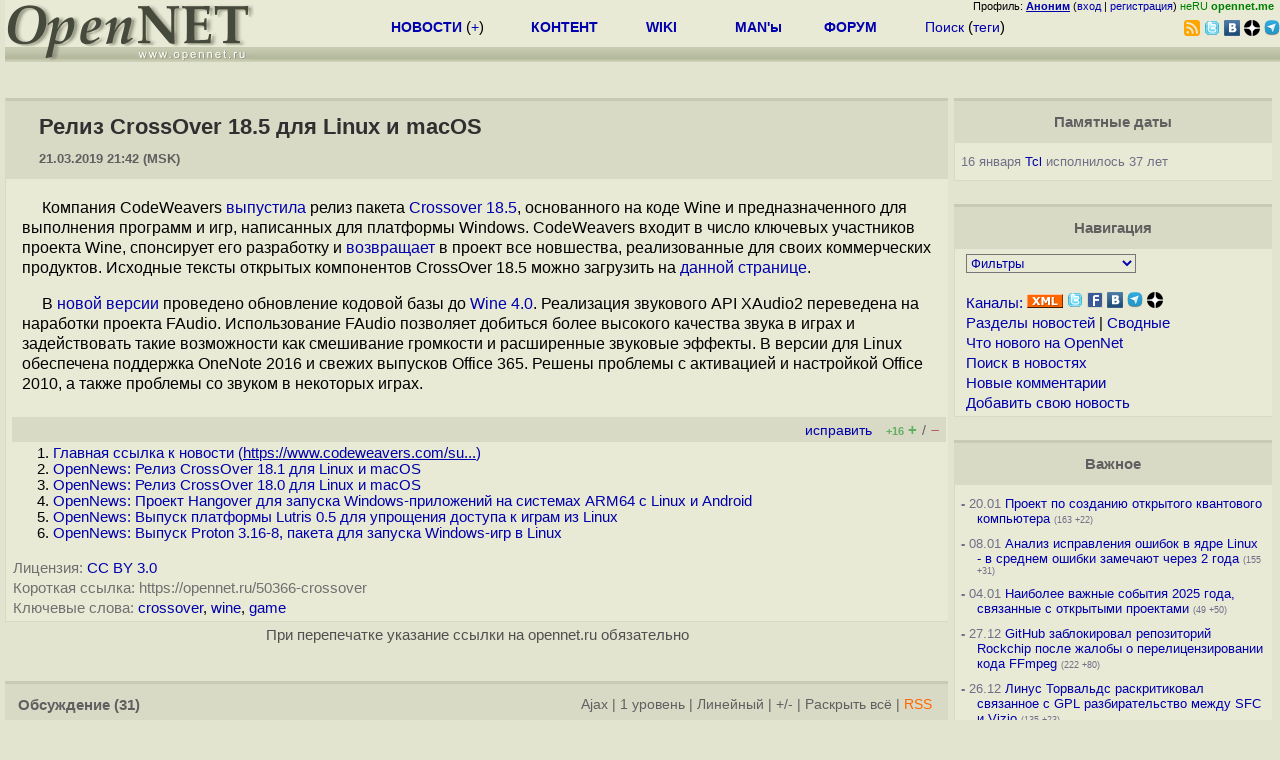

--- FILE ---
content_type: text/html; charset=koi8-r
request_url: https://www.opennet.ru/opennews/art.shtml?num=50366
body_size: 17068
content:
<html>
<head>
<META HTTP-EQUIV="Content-Type" CONTENT="text/html; charset=koi8-r">
<meta name="viewport" content="width=device-width, initial-scale=1">

<link rel="icon" type="image/png" href="/favicon.png">
<link href="/opennet_120.png" rel="apple-touch-icon">
<link href="/opennet_180.png" rel="apple-touch-icon" sizes="180x180">
<link rel="icon" type="image/png" href="/opennet_128.png" sizes="128x128">
<link rel="icon" type="image/png" href="/opennet_192tg.png" sizes="192x192">
<meta property="_og:image" content="https://www.opennet.ru/opennet_192tg.png">

<link rel="alternate" type="application/rss+xml" href="/opennews/opennews_all_utf.rss" title="Все в одном: главные + мини-новости">
<link rel="alternate" type="application/rss+xml" href="/opennews/opennews_full.rss" title="Полные тексты всех новостей">
<link rel="alternate" type="application/rss+xml" href="/opennews/opennews_6.rss" title="OpenNews RSS: главные новости">
<link rel="alternate" type="application/rss+xml" href="/opennews/opennews_mini.rss" title="Mini-News RSS: мини-новости">
<title>Релиз CrossOver 18.5 для Linux и macOS </title>
<script language="JavaScript">
var topnews=[

];
</script>


<script language="JavaScript">
    
  var raw_nowtime=1769106229;
</script>
<script language="JavaScript" src="/getname20.js"></script>
<script language="JavaScript" src="/autoedit.js"></script>
</head>
<body bgcolor="#E3E4D0" text="#000000" link="#0000FF" vlink="#000080" alink="#FF00FF"  onLoad="set_lastload('/');">
<!-- заголовок. начало -->
<LINK REL="stylesheet" href="/opennet4a.css" type="text/css">
<!--htdig_noindex-->
<FORM method="get" action="https://www.opennet.ru/search.shtml">
<aside>
<div style="width: 100%; text-align: right; font-size: 70%; background: #E9EAD6; margin-bottom:-10px;">
Профиль: <b><a href="/~" rel="nofollow" title="/~ - сводная страница участника"><u>Аноним</u></a></b> (<a href="https://www.opennet.ru/cgi-bin/openforum/vsluhboard.cgi?az=login">вход</a> | <a href="https://www.opennet.ru/cgi-bin/openforum/vsluhboard.cgi?az=user_register">регистрация</a>) <span style="color: green;" title="точка входа через CDN Cloudflare без домена RU">неRU <b>opennet.me</b>&nbsp;&nbsp;</span>

</div>

<TABLE BORDER=0 CELLSPACING=0 CELLPADDING=0 WIDTH="100%">
<TR>
<TD width=300 VALIGN="BOTTOM" BGCOLOR="#E9EAD6" style="background: #E9EAD6 url('/back.gif') repeat-x bottom left">
<A HREF="/"><IMG SRC="/opennet2.gif" HEIGHT=60 WIDTH=249 ALT="The OpenNET Project" BORDER="0"></A><br>
</TD>
<TD WIDTH=100 ALIGN=CENTER BGCOLOR="#E9EAD6" style="background: #E9EAD6 url('/back.gif') repeat-x bottom left">

</TD><TD WIDTH=50% ALIGN=CENTER BGCOLOR="#E9EAD6" style="background: #E9EAD6 url('/back.gif') repeat-x bottom left;padding-bottom:10px;">
<table width="100%" border=0>
<tr>
<td width="22%">
 <A HREF="../opennews/" class="h"><b>НОВОСТИ</b></A> (<a href="../news/opennet.shtml" class="h">+</a>)
</td><td width="18%%">
  <A HREF="../mp/" class="h"><b>КОНТЕНТ</b></A>
</td><td width="14%">
  <A HREF="http://wiki.opennet.ru" class="h"><b>WIKI</b></A>
</td><td width="14%">
   <A HREF="../man.shtml" class="h"><b>MAN'ы</b></A>
</td><td width="16%">
   <A HREF="../forum/" class="h"><b>ФОРУМ</b></A>
</td><td width="16%">
<A HREF="../search.shtml" class="h" onMouseOver="document.getElementById('form12').style.display='block';">Поиск</A>&nbsp;(<A HREF="../keywords/" class="h">теги</A>)
<INPUT id="form12" style="display: none;" type="text" size="10" name="words" value="" title='для поиска в google наберите "g фраза"'>
</td></tr>
</table>

</TD><TD align=right WIDTH=20% BGCOLOR="#E9EAD6" style="background: #E9EAD6 url('/back.gif') repeat-x bottom left;padding-bottom:5px;">

<a href="https://www.opennet.ru/opennews/opennews_all_utf.rss"><img src="/img/rss.png" height="16" width="16" alt="RSS" title="RSS" border="0"></a>&nbsp;<a href="https://twitter.com/opennetru"><img src="/twitter.png" height="16" width="16" alt="twitter" title="Twitter" border="0"></a>&nbsp;<a href="https://vk.com/opennet"><img src="/img/vkontakte.gif" height="16" width="16" title="ВКонтакте" border="0"></a>&nbsp;<a href="https://zen.yandex.ru/opennet"><img src="/img/zen.png" height="16" width="16" title="Yandex Zen" border="0"></a><!--&nbsp;<a href="https://www.facebook.com/OpenNet.News/"><img src="/img/facebook.gif" height="16" width="16" title="Facebook" border="0"></a>-->&nbsp;<a href="https://telegram.space/opennet_ru"><img src="/img/telegram2.png" height="16" width="16" title="Telegram" border="0"></a>
</TABLE>
</aside>

<style>
    .hdr_mobile {
	text-align: center; 
	display: none;
	margin: 0px;
	padding: 0px;
    }
</style>
<div class=hdr_mobile>
<div style="margin-left: auto; margin-right: auto; width: 100%; height: 70px; border:1px solid #b0b190; min-width: 360px; max-width: 600px; background: #E9EAD6 url('/back.gif') repeat-x bottom left;">
<div style="float:left; width: 249px; height: 60px; margin-top: 10px;">
<A HREF="/"><IMG SRC="/opennet2_lite.gif" style="height: 60px; width: 249px; border: 1px;" ALT="The OpenNET Project / Index page"></A>
</div>
<div style="float: left; text-align: center; height: 70px; width: 331px; padding: 5px; margin-left: 10px;">
<br><small>[ <a href="/opennews/">новости</a>&nbsp;/<a href="/opennews/?full_lines=15&amp;lines=15&amp;mid_lines=00">+++</a> | <a href="/forum/">форум</a> | <a href="/keywords/">теги</a>
| <a href="tg://resolve?domain=opennet_ru"><img src="/img/telegram2.png" height="16" width="16" title="Telegram" border="0" style="margin-bottom: -4px;"></a>
]</small>
</div>
</div>
</div>
<div style="clear: both;"></div>


<div style="float: left; width: 279; text-align: left;padding-right: 60px;" id=adv>
</div>
<div style="padding-top: 0px;position:absolute;left:50%;margin-left:-235px;width:470px;" id=adv2>
</div>
<div style="width: 279;float: right;" id=adv3>
</div>
<div style="clear: both;"></div>
<br>
</FORM>
<!--/htdig_noindex-->


<!-- заголовок. конец -->
<link rel="STYLESHEET" type="text/css" href="style17.css">
<a name="toptop"></a>
<div class=m_col id=as2>



    <!-- сводные новости. начало -->
    <form action="/cgi-bin/openforum/ch_cat.cgi" method="POST"><table class="thdr2">
<tr><td><h2><a href="https://opennet.ru/50366-crossover" class="nolink" onClick="return false;"><span id="r_title">
Релиз CrossOver 18.5 для Linux и macOS 
</span></a></h2>
<span style="font-size: 10pt;">21.03.2019&nbsp;21:42 (MSK)</span>
</td></tr>
</table>

<table class="ttxt2">
<tr><td class=chtext bgcolor="E9EAD6" id="r_memo" style="padding-top: 15px;">
<p>Компания CodeWeavers <a href="https://www.codeweavers.com/support/forums/announce/?t=24;msg=214776">выпустила</a> релиз пакета <a href="http://www.codeweavers.com/">Crossover 18.5</a>, основанного на коде Wine и предназначенного для выполнения программ и игр, написанных для платформы Windows. CodeWeavers входит в число ключевых участников проекта Wine, спонсирует его разработку и <a href="https://www.codeweavers.com/about/support_wine/">возвращает</a> в проект все новшества, реализованные для своих коммерческих продуктов. Исходные тексты открытых компонентов CrossOver 18.5 можно  загрузить на <a href="https://www.codeweavers.com/products/more-information/source">данной странице</a>.

</p><p>В <a href="https://www.codeweavers.com/products/more-information/changelog">новой версии</a>  проведено обновление кодовой базы до <a href="https://www.opennet.ru/opennews/art.shtml?num=50011">Wine 4.0</a>. Реализация звукового API XAudio2 переведена на наработки проекта FAudio. Использование FAudio позволяет добиться более высокого качества звука в играх и задействовать такие возможности как смешивание громкости и расширенные звуковые эффекты. В версии для Linux обеспечена поддержка OneNote 2016 и свежих выпусков Office 365.
Решены проблемы с активацией и настройкой  Office 2010, а также проблемы со звуком в некоторых играх.

<br><br>
</td></tr>

<A NAME="link"></a>
<tr bgcolor="#D9DAC6"><td>
<table width="100%" border=0>
<tr>
<td>
<span id="social_link"></span>
</td>
<td style="text-align:right" id=edit_link><span class=vt_d><a href="#toptop" onClick="return page_edit('news',50366);" title="Общедоступная правка в wiki-стиле, дополнение текста приветствуется">исправить</a></span>&nbsp; 
<span id="vt_1_50366" class=vt_d><span class=vt_pp title="всего: +16/-0">+16</span> <a href="#" onClick="return o_vote('1_50366',1);" title="Одобряю"><span class=vt_p>+</span></a>/<a href="#" onClick="return o_vote('1_50366',-1);" title="Осуждаю"><span class=vt_m>&ndash;</span></a></span>
</td>
</tr></table>
</td></tr>
<tr><td>
<ol>
    <li><A HREF="https://www.codeweavers.com/support/forums/announce/?t=24;msg=214776">Главная ссылка к новости (<u>https://www.codeweavers.com/su...</u>)</a></li>
    <li><A HREF="https://www.opennet.ru/opennews/art.shtml?num=49719">OpenNews: Релиз CrossOver 18.1 для Linux и macOS</a></li>
    <li><A HREF="https://www.opennet.ru/opennews/art.shtml?num=49459">OpenNews: Релиз CrossOver 18.0 для Linux и macOS</a></li>
    <li><A HREF="https://www.opennet.ru/opennews/art.shtml?num=50165">OpenNews: Проект Hangover для запуска Windows-приложений на системах ARM64 c Linux и Android</a></li>
    <li><A HREF="https://www.opennet.ru/opennews/art.shtml?num=50076">OpenNews: Выпуск платформы Lutris 0.5 для упрощения доступа к играм из Linux</a></li>
    <li><A HREF="https://www.opennet.ru/opennews/art.shtml?num=50279">OpenNews: Выпуск Proton 3.16-8, пакета для запуска Windows-игр в Linux</a></li>
</ol>
</td></tr>
<tr><td title="При перепечатке указание ссылки на opennet.ru обязательно"><small><font color="#707070">Лицензия:</font> <a href="https://creativecommons.org/licenses/by/3.0/">CC BY 3.0</a></small></td></tr>
<tr><td><small><font color="#707070">Короткая ссылка: https://opennet.ru/50366-crossover</font></small></td></td></tr>
<tr><td><small><font color="#707070">Ключевые слова:</font> <span id="r_keyword_link"><A HREF="/keywords/crossover.html">crossover</A>, <A HREF="/keywords/wine.html">wine</A>, <A HREF="/keywords/game.html">game</A></span></small></td></tr>
</table>
<div id="lenta_nav"></div>
<tr><td><center><small><font color="#505050">При перепечатке указание ссылки на opennet.ru обязательно</font></small></center></td></tr>
<br><br>

<table class="thdr"><tr><td style="text-align:left;"><b>Обсуждение</b> <a href="/openforum/vsluhforumID3/116879.html#TOP" title="Число ответов">(31)</a></td><!--116879--><td align=right style="font: 100% Arial;"><span class=vt_d>
<span id=smode style="display: none;"><a href="/openforum/vsluhforumID3/116879.html" rel="nofollow" onclick="text_type=4;do_switch_thread(116879, 3); return false;" title="Исходный режим">Основной режим</a> |</span>
<a id=smode0 href="/openforum/vsluhforumID3/116879.html" rel="nofollow" onclick="text_type=0;do_switch_thread(116879, 3); return false;" title="Отображение дерева сообщений через Ajax с раскрытием непрочитанных.">Ajax</a> | <a id=smode3 href="/openforum/vsluhforumID3/116879.html" rel="nofollow" onclick="text_type=3;do_switch_thread(116879, 3); return false;" title="Показать сообщения 1 уровня в режиме Ajax">1 уровень</a> | <a id=smode1 href="/openforum/vsluhforumID3/ubb/116879.html#END" rel="nofollow" onclick="text_type=1;do_switch_thread(116879, 3); return false;" title="Ajax списком в порядке публикации. При открытии в новой вкладке - все сообщения с сортировкой по дате.">Линейный</a> | <a href="#" onclick="text_type=5;do_switch_thread(116879, 3); return false;" title="Ajax с сортировкой по рейтингу.">+/-</a> | <a id=openlnk onclick="return open_block(116879, 3, hidden_msg,0);" href="/openforum/vsluhforumID3/116879.html#1" title="Отключает автоскрытие сообщений в ветке. Режим запоминается.">Раскрыть всё</a> |  
<a href="/cgi-bin/openforum/rss_forum.cgi?forum=vsluhforumID3&om=116879" style="color: rgb(255, 102, 0);">RSS</a>
</span><A NAME="comments"></a></td></tr></table><!--116879-->

<table class="ttxt2">
<tr bgcolor="E9EAD6"><td id=ln116879 class=ctxt>
<script language="JavaScript" src="/ajax20.js"></script>
<script language="JavaScript">
var idx_nextans_list = {1:3,3:4,7:12,4:9,15:21,21:24,24:25}; 
var idx_prevans_list = {3:1,4:3,12:7,9:4,21:15,24:21,25:24}; 
var idx_anon_list = {'Аноним':4,'Али Хан':0,'ПользовательНПМ':0,'Fnjv':0,'Adobe':0,'anonymous':1,'111':1,'жека воробьев':0};
var idx_ans_map = {116879: {21:[22],7:[28,32],26:[30],20:[31],12:[17],15:[18,23,26],17:[19],2:[13],1:[2],24:[29],13:[14],3:[16,20],4:[5,6,7,12]}}; 
</script>
<div id="infoblock_1"></div>
<a name="1"></a><table class=cblk id="msgshow_1"><tr><td class=chdr><li><a href="/openforum/vsluhforumID3/116879.html#1"><font color="#606060">1.1</font></a>, <a href="/~%E1%CE%CF%CE%C9%CD" class="nick">Аноним</a> (<span title='Первое сообщение'>1</span>), 21:44, 21/03/2019  [<a href="/cgi-bin/openforum/vsluhboard.cgi?az=post&om=116879&forum=vsluhforumID3&omm=1&news_key=50366" rel="nofollow">ответить</a>] [<a href="/openforum/vsluhforumID3/116879.html#1" onClick="return open_comments(116879,3,1);" title="Показать все нераскрытые сообщения в подветке">&#65122;&#65122;&#65122;</a>] [<a href="#" onClick="return collapse_comments(116879,1,3,1);" title="Свернуть ветку">&nbsp;&middot;&nbsp;&middot;&nbsp;&middot;&nbsp;</a>] &nbsp;<script>s_n_a2(1553186654,'Аноним','vsluhforumID3', 116879, 1)</script>
</td><td class=chdr2><span id="vt_2_3_116879_1" class=vt_d2><span class=vt_mm title="всего: +1/-6">&ndash;5</span> <a href="#" onClick="return o_vote('2_3_116879_1',1);" title="Полезно, одобряю"><span class=vt_p>+</span></a>/<a href="#" onClick="return o_vote('2_3_116879_1',-1);" title="Мусорный комментарий"><span class=vt_m>&ndash;</span></a></span></td></tr><tr><td class=ctxt colspan=2 style="border-left:3px solid #C9CAB6;">
Где скочять без смс и регистрации?
<br></td></tr><tr><td colspan=2>&nbsp;</td></tr></table>

<div id=actshow_0_1>

<table class=cblk><tr><td width="3%" class=line>&nbsp;</td><td width="97%">

<a name="2"></a><table class=cblk id="msgshow_2"><tr><td class=chdr><li><a href="/openforum/vsluhforumID3/116879.html#2"><font color="#606060">2.2</font></a>, <a href="/~%E1%CE%CF%CE%C9%CD" class="nick">Аноним</a> (<span title='Первое сообщение'>2</span>), 22:20, 21/03/2019 [<a href=#1 title='к родителю'>^</a>] [<a href=#1 title='на 1 уровень'>^^</a>] [<a href=#lenta_nav title='вверх'>^^^</a>] [<a href="/cgi-bin/openforum/vsluhboard.cgi?az=post&om=116879&forum=vsluhforumID3&omm=2&news_key=50366" rel="nofollow">ответить</a>] &nbsp;<script>s_n_a2(1553188855,'Аноним','vsluhforumID3', 116879, 2)</script>
</td><td class=chdr2><span id="vt_2_3_116879_2" class=vt_d2><a href="#" onClick="return o_vote('2_3_116879_2',1);" title="Полезно, одобряю"><span class=vt_p>+</span></a>/<a href="#" onClick="return o_vote('2_3_116879_2',-1);" title="Мусорный комментарий"><span class=vt_m>&ndash;</span></a></span></td></tr><tr><td class=ctxt colspan=2 >
_<a href="https://media.codeweavers.com/pub/crossover/cxlinux/demo/" rel="nofollow">https://media.codeweavers.com/pub/crossover/cxlinux/demo/</a>
<br></td></tr><tr><td colspan=2>&nbsp;</td></tr></table>


<table class=cblk><tr><td width="3%" class=line>&nbsp;</td><td width="97%">

<a name="13"></a><table class=cblk id="msgshow_13"><tr><td class=chdr><li><a href="/openforum/vsluhforumID3/116879.html#13"><font color="#606060">3.13</font></a>, <a href="/~DiabloPC" class="nick">DiabloPC</a> (<span title='Авторизован'>ok</span>), 06:10, 22/03/2019 [<a href=#2 title='к родителю'>^</a>] [<a href=#1 title='на 1 уровень'>^^</a>] [<a href=#lenta_nav title='вверх'>^^^</a>] [<a href="/cgi-bin/openforum/vsluhboard.cgi?az=post&om=116879&forum=vsluhforumID3&omm=13&news_key=50366" rel="nofollow">ответить</a>] &nbsp;<script>s_n_a2(1553217057,'DiabloPC','vsluhforumID3', 116879, 13)</script>
</td><td class=chdr2><span id="vt_2_3_116879_13" class=vt_d2><span class=vt_pp title="всего: +1/-0">+1</span> <a href="#" onClick="return o_vote('2_3_116879_13',1);" title="Полезно, одобряю"><span class=vt_p>+</span></a>/<a href="#" onClick="return o_vote('2_3_116879_13',-1);" title="Мусорный комментарий"><span class=vt_m>&ndash;</span></a></span></td></tr><tr><td class=ctxt colspan=2 >
<a href="/~DiabloPC"><img src="/avatar/ad31977ddf6d6eb4801e7ffa9db57bd5.jpg" width=40 height=40 border=0 align=right></a>Ну хоть смотрел бы куда ссыль даёшь, там последняя 18.1
<p>Вот: <a href="https://www.codeweavers.com/products/crossover-linux/download" rel="nofollow">https://www.codeweavers.com/products/crossover-linux/download</a>
<br></td></tr><tr><td colspan=2>&nbsp;</td></tr></table>


<table class=cblk><tr><td width="3%" class=line>&nbsp;</td><td width="97%">

<a name="14"></a><table class=cblk id="msgshow_14"><tr><td class=chdr><li><a href="/openforum/vsluhforumID3/116879.html#14"><font color="#606060">4.14</font></a>, <a href="/~%E1%CE%CF%CE%C9%CD" class="nick">Аноним</a> (<span title='Первое сообщение'>14</span>), 07:25, 22/03/2019 [<a href=#13 title='к родителю'>^</a>] [<a href=#1 title='на 1 уровень'>^^</a>] [<a href=#lenta_nav title='вверх'>^^^</a>] [<a href="/cgi-bin/openforum/vsluhboard.cgi?az=post&om=116879&forum=vsluhforumID3&omm=14&news_key=50366" rel="nofollow">ответить</a>] &nbsp;<script>s_n_a2(1553221510,'Аноним','vsluhforumID3', 116879, 14)</script>
</td><td class=chdr2><span id="vt_2_3_116879_14" class=vt_d2><span class=vt_pp title="всего: +1/-0">+1</span> <a href="#" onClick="return o_vote('2_3_116879_14',1);" title="Полезно, одобряю"><span class=vt_p>+</span></a>/<a href="#" onClick="return o_vote('2_3_116879_14',-1);" title="Мусорный комментарий"><span class=vt_m>&ndash;</span></a></span></td></tr><tr><td class=ctxt colspan=2 >
Это у них dirlisting на cdn-е криво кешируется.
<br></td></tr><tr><td colspan=2>&nbsp;</td></tr></table>

</td></tr></table>
</td></tr></table>
</td></tr></table>

</div>
<br><div id="infoblock_2"></div>
<a name="3"></a><table class=cblk id="msgshow_3"><tr><td class=chdr><li><a href="/openforum/vsluhforumID3/116879.html#3"><font color="#606060">1.3</font></a>, <a href="/~%E1%CC%C9%20%E8%C1%CE" class="nick">Али Хан</a> (<span title='Ник без авторизации'>?</span>), 23:11, 21/03/2019  [<a href="/cgi-bin/openforum/vsluhboard.cgi?az=post&om=116879&forum=vsluhforumID3&omm=3&news_key=50366" rel="nofollow">ответить</a>] [<a href="/openforum/vsluhforumID3/116879.html#3" onClick="return open_comments(116879,3,2);" title="Показать все нераскрытые сообщения в подветке">&#65122;&#65122;&#65122;</a>] [<a href="#" onClick="return collapse_comments(116879,3,3,2);" title="Свернуть ветку">&nbsp;&middot;&nbsp;&middot;&nbsp;&middot;&nbsp;</a>] &nbsp;<script>s_n_a2(1553191875,'Али Хан','vsluhforumID3', 116879, 3)</script>
</td><td class=chdr2><span id="vt_2_3_116879_3" class=vt_d2><span class=vt_mm title="всего: +2/-8">&ndash;6</span> <a href="#" onClick="return o_vote('2_3_116879_3',1);" title="Полезно, одобряю"><span class=vt_p>+</span></a>/<a href="#" onClick="return o_vote('2_3_116879_3',-1);" title="Мусорный комментарий"><span class=vt_m>&ndash;</span></a></span></td></tr><tr><td class=ctxt colspan=2 style="border-left:3px solid #C9CAB6;">
Wine для alfa тестеров и делитантов, CrossOver исключительно для профессионалов.
<br></td></tr><tr><td colspan=2>&nbsp;</td></tr></table>

<div id=actshow_0_2>

<table class=cblk><tr><td width="3%" class=line>&nbsp;</td><td width="97%">

<a name="16"></a><table class=cblk id="msgshow_16"><tr><td class=chdr><li><a href="/openforum/vsluhforumID3/116879.html#16"><font color="#606060">2.16</font></a>, <a href="/~ryoken" class="nick">ryoken</a> (<span title='Авторизован'>ok</span>), 08:55, 22/03/2019 [<a href=#3 title='к родителю'>^</a>] [<a href=#3 title='на 1 уровень'>^^</a>] [<a href=#lenta_nav title='вверх'>^^^</a>] [<a href="/cgi-bin/openforum/vsluhboard.cgi?az=post&om=116879&forum=vsluhforumID3&omm=16&news_key=50366" rel="nofollow">ответить</a>] &nbsp;<script>s_n_a2(1553226905,'ryoken','vsluhforumID3', 116879, 16)</script>
</td><td class=chdr2><span id="vt_2_3_116879_16" class=vt_d2><span class=vt_pp title="всего: +6/-1">+5</span> <a href="#" onClick="return o_vote('2_3_116879_16',1);" title="Полезно, одобряю"><span class=vt_p>+</span></a>/<a href="#" onClick="return o_vote('2_3_116879_16',-1);" title="Мусорный комментарий"><span class=vt_m>&ndash;</span></a></span></td></tr><tr><td class=ctxt colspan=2 >
<a href="/~ryoken"><img src="/avatar/ecc212e830d99308b436a9c4eeb4f59c.jpg" width=40 height=40 border=0 align=right></a>Лужегазификатор обнаружен.
<br></td></tr><tr><td colspan=2>&nbsp;</td></tr></table>



<a name="20"></a><table class=cblk id="msgshow_20"><tr><td class=chdr><li><a href="/openforum/vsluhforumID3/116879.html#20"><font color="#606060">2.20</font></a>, <a href="/~%F0%CF%CC%D8%DA%CF%D7%C1%D4%C5%CC%D8%EE%F0%ED" class="nick">ПользовательНПМ</a> (<span title='Ник без авторизации'>?</span>), 10:12, 22/03/2019 [<a href=#3 title='к родителю'>^</a>] [<a href=#3 title='на 1 уровень'>^^</a>] [<a href=#lenta_nav title='вверх'>^^^</a>] [<a href="/cgi-bin/openforum/vsluhboard.cgi?az=post&om=116879&forum=vsluhforumID3&omm=20&news_key=50366" rel="nofollow">ответить</a>] &nbsp;<script>s_n_a2(1553231534,'ПользовательНПМ','vsluhforumID3', 116879, 20)</script>
</td><td class=chdr2><span id="vt_2_3_116879_20" class=vt_d2><span class=vt_pp title="всего: +1/-0">+1</span> <a href="#" onClick="return o_vote('2_3_116879_20',1);" title="Полезно, одобряю"><span class=vt_p>+</span></a>/<a href="#" onClick="return o_vote('2_3_116879_20',-1);" title="Мусорный комментарий"><span class=vt_m>&ndash;</span></a></span></td></tr><tr><td class=ctxt colspan=2 >
<a href="/~%F0%CF%CC%D8%DA%CF%D7%C1%D4%C5%CC%D8%EE%F0%ED"><img src="/avatar/73561d4f82540a4a361026bb6d7c975a.jpg" width=40 height=40 border=0 align=right></a>К слову, пробовал чистый wine и пытался эксклюзивно использовать lutris, но всё время возникали проблемы там, где у CrossOver их не было.
<br></td></tr><tr><td colspan=2>&nbsp;</td></tr></table>


<table class=cblk><tr><td width="3%" class=line>&nbsp;</td><td width="97%">

<a name="31"></a><table class=cblk id="msgshow_31"><tr><td class=chdr><li><a href="/openforum/vsluhforumID3/116879.html#31"><font color="#606060">3.31</font></a>, <a href="/~commiethebeastie" class="nick">commiethebeastie</a> (<span title='Авторизован'>ok</span>), 21:22, 22/03/2019 [<a href=#20 title='к родителю'>^</a>] [<a href=#3 title='на 1 уровень'>^^</a>] [<a href=#lenta_nav title='вверх'>^^^</a>] [<a href="/cgi-bin/openforum/vsluhboard.cgi?az=post&om=116879&forum=vsluhforumID3&omm=31&news_key=50366" rel="nofollow">ответить</a>] &nbsp;<script>s_n_a2(1553271730,'commiethebeastie','vsluhforumID3', 116879, 31)</script>
</td><td class=chdr2><span id="vt_2_3_116879_31" class=vt_d2><a href="#" onClick="return o_vote('2_3_116879_31',1);" title="Полезно, одобряю"><span class=vt_p>+</span></a>/<a href="#" onClick="return o_vote('2_3_116879_31',-1);" title="Мусорный комментарий"><span class=vt_m>&ndash;</span></a></span></td></tr><tr><td class=ctxt colspan=2 >
<a href="/~commiethebeastie"><img src="/avatar/f5fda54bf0b7ad0524501ed08fa9fb6f.jpg" width=40 height=40 border=0 align=right></a>Только crossover сосeт по производительности, из-за того что нет esync.
<br></td></tr><tr><td colspan=2>&nbsp;</td></tr></table>

</td></tr></table>
</td></tr></table>

</div>
<br><div id="infoblock_3"></div>
<a name="4"></a><table class=cblk id="msgshow_4"><tr><td class=chdr><li><a href="/openforum/vsluhforumID3/116879.html#4"><font color="#606060">1.4</font></a>, <a href="/~%E1%CE%CF%CE%C9%CD" class="nick">Аноним</a> (<span title='Через анонимайзер'>-</span>), 23:24, 21/03/2019  [<a href="/cgi-bin/openforum/vsluhboard.cgi?az=post&om=116879&forum=vsluhforumID3&omm=4&news_key=50366" rel="nofollow">ответить</a>] [<a href="/openforum/vsluhforumID3/116879.html#4" onClick="return open_comments(116879,3,3);" title="Показать все нераскрытые сообщения в подветке">&#65122;&#65122;&#65122;</a>] [<a href="#" onClick="return collapse_comments(116879,4,3,3);" title="Свернуть ветку">&nbsp;&middot;&nbsp;&middot;&nbsp;&middot;&nbsp;</a>] &nbsp;<script>s_n_a2(1553192654,'Аноним','vsluhforumID3', 116879, 4)</script>
</td><td class=chdr2><span id="vt_2_3_116879_4" class=vt_d2><span class=vt_mm title="всего: +0/-3">&ndash;3</span> <a href="#" onClick="return o_vote('2_3_116879_4',1);" title="Полезно, одобряю"><span class=vt_p>+</span></a>/<a href="#" onClick="return o_vote('2_3_116879_4',-1);" title="Мусорный комментарий"><span class=vt_m>&ndash;</span></a></span></td></tr><tr><td class=ctxt colspan=2 style="border-left:3px solid #C9CAB6;">
когда там скидка уже будет? Почти 500 баксов за лицуху - чот дофига
<br></td></tr><tr><td colspan=2>&nbsp;</td></tr></table>

<div id=actshow_0_3>

<table class=cblk><tr><td width="3%" class=line>&nbsp;</td><td width="97%">

<a name="5"></a><table class=cblk id="msgshow_5"><tr><td class=chdr><li><a href="/openforum/vsluhforumID3/116879.html#5"><font color="#606060">2.5</font></a>, <a href="/~Fnjv" class="nick">Fnjv</a> (<span title='Ник без авторизации'>?</span>), 23:32, 21/03/2019 [<a href=#4 title='к родителю'>^</a>] [<a href=#4 title='на 1 уровень'>^^</a>] [<a href=#lenta_nav title='вверх'>^^^</a>] [<a href="/cgi-bin/openforum/vsluhboard.cgi?az=post&om=116879&forum=vsluhforumID3&omm=5&news_key=50366" rel="nofollow">ответить</a>] &nbsp;<script>s_n_a2(1553193128,'Fnjv','vsluhforumID3', 116879, 5)</script>
</td><td class=chdr2><span id="vt_2_3_116879_5" class=vt_d2><span class=vt_mm title="всего: +1/-5">&ndash;4</span> <a href="#" onClick="return o_vote('2_3_116879_5',1);" title="Полезно, одобряю"><span class=vt_p>+</span></a>/<a href="#" onClick="return o_vote('2_3_116879_5',-1);" title="Мусорный комментарий"><span class=vt_m>&ndash;</span></a></span></td></tr><tr><td class=ctxt colspan=2 >
Нормально! Зря чтоли на Linux перешел?
<br></td></tr><tr><td colspan=2>&nbsp;</td></tr></table>



<a name="6"></a><table class=cblk id="msgshow_6"><tr><td class=chdr><li><a href="/openforum/vsluhforumID3/116879.html#6"><font color="#606060">2.6</font></a>, <a href="/~%E1%CE%CF%CE%C9%CD" class="nick">Аноним</a> (<span title='Первое сообщение'>6</span>), 23:36, 21/03/2019 [<a href=#4 title='к родителю'>^</a>] [<a href=#4 title='на 1 уровень'>^^</a>] [<a href=#lenta_nav title='вверх'>^^^</a>] [<a href="/cgi-bin/openforum/vsluhboard.cgi?az=post&om=116879&forum=vsluhforumID3&omm=6&news_key=50366" rel="nofollow">ответить</a>] &nbsp;<script>s_n_a2(1553193376,'Аноним','vsluhforumID3', 116879, 6)</script>
</td><td class=chdr2><span id="vt_2_3_116879_6" class=vt_d2><span class=vt_mm title="всего: +1/-2">&ndash;1</span> <a href="#" onClick="return o_vote('2_3_116879_6',1);" title="Полезно, одобряю"><span class=vt_p>+</span></a>/<a href="#" onClick="return o_vote('2_3_116879_6',-1);" title="Мусорный комментарий"><span class=vt_m>&ndash;</span></a></span></td></tr><tr><td class=ctxt colspan=2 >
<a href="/~%E1%CE%CF%CE%C9%CD"><img src="/avatar/0c368d3144ea4833141d12ee13ffe771.jpg" width=40 height=40 border=0 align=right></a>там за 14$ на год можно купить, вполне норм вариант.
<br></td></tr><tr><td colspan=2>&nbsp;</td></tr></table>



<a name="7"></a><table class=cblk id="msgshow_7"><tr><td class=chdr><li><a href="/openforum/vsluhforumID3/116879.html#7"><font color="#606060">2.7</font></a>, <a href="/~vantoo" class="nick">vantoo</a> (<span title='Авторизован'>ok</span>), 23:36, 21/03/2019 [<a href=#4 title='к родителю'>^</a>] [<a href=#4 title='на 1 уровень'>^^</a>] [<a href=#lenta_nav title='вверх'>^^^</a>] [<a href="/cgi-bin/openforum/vsluhboard.cgi?az=post&om=116879&forum=vsluhforumID3&omm=7&news_key=50366" rel="nofollow">ответить</a>] &nbsp;<script>s_n_a2(1553193401,'vantoo','vsluhforumID3', 116879, 7)</script>
</td><td class=chdr2><span id="vt_2_3_116879_7" class=vt_d2><span class=vt_pp title="всего: +8/-1">+7</span> <a href="#" onClick="return o_vote('2_3_116879_7',1);" title="Полезно, одобряю"><span class=vt_p>+</span></a>/<a href="#" onClick="return o_vote('2_3_116879_7',-1);" title="Мусорный комментарий"><span class=vt_m>&ndash;</span></a></span></td></tr><tr><td class=ctxt colspan=2 >
<a href="/~vantoo"><img src="/avatar/a097e69e0170941541c0f0e23d6eef32.jpg" width=40 height=40 border=0 align=right></a>Вообще-то $14.95. $500 это пожизненная подписка на все версии, которые когда-либо выйдут, кроме того, часть из этой суммы идет разработчикам Wine. 
<br>Это как если бы вы купили лицензию на все будущие версии CorelDraw, или Photoshop, например. Вот только они не продают такие лицензии.
<br></td></tr><tr><td colspan=2>&nbsp;</td></tr></table>


<table class=cblk><tr><td width="3%" class=line>&nbsp;</td><td width="97%">

<a name="28"></a><table class=cblk id="msgshow_28"><tr><td class=chdr><li><a href="/openforum/vsluhforumID3/116879.html#28"><font color="#606060">3.28</font></a>, <a href="/~%E1%CE%CF%CE%C9%CD" class="nick">Аноним</a> (<span title='Номер первого сообщения'>6</span>), 16:28, 22/03/2019 [<a href=#7 title='к родителю'>^</a>] [<a href=#4 title='на 1 уровень'>^^</a>] [<a href=#lenta_nav title='вверх'>^^^</a>] [<a href="/cgi-bin/openforum/vsluhboard.cgi?az=post&om=116879&forum=vsluhforumID3&omm=28&news_key=50366" rel="nofollow">ответить</a>] &nbsp;<script>s_n_a2(1553254116,'Аноним','vsluhforumID3', 116879, 28)</script>
</td><td class=chdr2><span id="vt_2_3_116879_28" class=vt_d2><span class=vt_pp title="всего: +1/-0">+1</span> <a href="#" onClick="return o_vote('2_3_116879_28',1);" title="Полезно, одобряю"><span class=vt_p>+</span></a>/<a href="#" onClick="return o_vote('2_3_116879_28',-1);" title="Мусорный комментарий"><span class=vt_m>&ndash;</span></a></span></td></tr><tr><td class=ctxt colspan=2 >
<a href="/~%E1%CE%CF%CE%C9%CD"><img src="/avatar/0c368d3144ea4833141d12ee13ffe771.jpg" width=40 height=40 border=0 align=right></a>Не был бы я бомжем, с удовольствием купил бы за $500... тем более что это и для Wine пойдёт.. а Wine финансировать это благое дело!
<br></td></tr><tr><td colspan=2>&nbsp;</td></tr></table>



<a name="32"></a><table class=cblk id="msgshow_32"><tr><td class=chdr><li><a href="/openforum/vsluhforumID3/116879.html#32"><font color="#00A000"><b>3.32</b></font></a>, <a href="/~Adobe" class="nick">Adobe</a> (<span title='Ник без авторизации'>?</span>), 21:40, 22/03/2019 [<a href=#7 title='к родителю'>^</a>] [<a href=#4 title='на 1 уровень'>^^</a>] [<a href=#lenta_nav title='вверх'>^^^</a>] [<a href="/cgi-bin/openforum/vsluhboard.cgi?az=post&om=116879&forum=vsluhforumID3&omm=32&news_key=50366" rel="nofollow">ответить</a>] &nbsp;<script>s_n_a2(1553272818,'Adobe','vsluhforumID3', 116879, 32)</script>
</td><td class=chdr2><span id="vt_2_3_116879_32" class=vt_d2><span class=vt_pp title="всего: +1/-0">+1</span> <a href="#" onClick="return o_vote('2_3_116879_32',1);" title="Полезно, одобряю"><span class=vt_p>+</span></a>/<a href="#" onClick="return o_vote('2_3_116879_32',-1);" title="Мусорный комментарий"><span class=vt_m>&ndash;</span></a></span></td></tr><tr><td class=ctxt colspan=2 >
<font color=#606060>&gt; Вот только они не продают такие лицензии.</font>
<p>понимаете... мы бы и рады, но у человека - всего две почки. :-(
<p></td></tr><tr><td colspan=2>&nbsp;</td></tr></table>

</td></tr></table>


<a name="12"></a><table class=cblk id="msgshow_12"><tr><td class=chdr><li><a href="/openforum/vsluhforumID3/116879.html#12"><font color="#606060">2.12</font></a>, <a href="/~%E1%CE%CF%CE%C9%CD" class="nick">Аноним</a> (<span title='Первое сообщение'>12</span>), 02:56, 22/03/2019 [<a href=#4 title='к родителю'>^</a>] [<a href=#4 title='на 1 уровень'>^^</a>] [<a href=#lenta_nav title='вверх'>^^^</a>] [<a href="/cgi-bin/openforum/vsluhboard.cgi?az=post&om=116879&forum=vsluhforumID3&omm=12&news_key=50366" rel="nofollow">ответить</a>] &nbsp;<script>s_n_a2(1553205394,'Аноним','vsluhforumID3', 116879, 12)</script>
</td><td class=chdr2><span id="vt_2_3_116879_12" class=vt_d2><a href="#" onClick="return o_vote('2_3_116879_12',1);" title="Полезно, одобряю"><span class=vt_p>+</span></a>/<a href="#" onClick="return o_vote('2_3_116879_12',-1);" title="Мусорный комментарий"><span class=vt_m>&ndash;</span></a></span></td></tr><tr><td class=ctxt colspan=2 >
Купил пару лет назад 10.50$ и теперь бесплатно получаю обновы без денег.
<br></td></tr><tr><td colspan=2>&nbsp;</td></tr></table>


<table class=cblk><tr><td width="3%" class=line>&nbsp;</td><td width="97%">

<a name="17"></a><table class=cblk id="msgshow_17"><tr><td class=chdr><li><a href="/openforum/vsluhforumID3/116879.html#17"><font color="#606060">3.17</font></a>, <a href="/~ryoken" class="nick">ryoken</a> (<span title='Авторизован'>ok</span>), 08:57, 22/03/2019 [<a href=#12 title='к родителю'>^</a>] [<a href=#4 title='на 1 уровень'>^^</a>] [<a href=#lenta_nav title='вверх'>^^^</a>] [<a href="/cgi-bin/openforum/vsluhboard.cgi?az=post&om=116879&forum=vsluhforumID3&omm=17&news_key=50366" rel="nofollow">ответить</a>] &nbsp;<script>s_n_a2(1553227073,'ryoken','vsluhforumID3', 116879, 17)</script>
</td><td class=chdr2><span id="vt_2_3_116879_17" class=vt_d2><a href="#" onClick="return o_vote('2_3_116879_17',1);" title="Полезно, одобряю"><span class=vt_p>+</span></a>/<a href="#" onClick="return o_vote('2_3_116879_17',-1);" title="Мусорный комментарий"><span class=vt_m>&ndash;</span></a></span></td></tr><tr><td class=ctxt colspan=2 >
<a href="/~ryoken"><img src="/avatar/ecc212e830d99308b436a9c4eeb4f59c.jpg" width=40 height=40 border=0 align=right></a>А там вроде перерегаться надо, когда новая версия выполззает, не? так-то стоит оно у меня, есть не просит. Раз в год под НГ приходит письмо продлеваю со скидкой :).
<br></td></tr><tr><td colspan=2>&nbsp;</td></tr></table>


<table class=cblk><tr><td width="3%" class=line>&nbsp;</td><td width="97%">

<a name="19"></a><table class=cblk id="msgshow_19"><tr><td class=chdr><li><a href="/openforum/vsluhforumID3/116879.html#19"><font color="#606060">4.19</font></a>, <a href="/~%E1%CE%CF%CE%C9%CD" class="nick">Аноним</a> (<span title='Первое сообщение'>19</span>), 09:51, 22/03/2019 [<a href=#17 title='к родителю'>^</a>] [<a href=#4 title='на 1 уровень'>^^</a>] [<a href=#lenta_nav title='вверх'>^^^</a>] [<a href="/cgi-bin/openforum/vsluhboard.cgi?az=post&om=116879&forum=vsluhforumID3&omm=19&news_key=50366" rel="nofollow">ответить</a>] &nbsp;<script>s_n_a2(1553230300,'Аноним','vsluhforumID3', 116879, 19)</script>
</td><td class=chdr2><span id="vt_2_3_116879_19" class=vt_d2><a href="#" onClick="return o_vote('2_3_116879_19',1);" title="Полезно, одобряю"><span class=vt_p>+</span></a>/<a href="#" onClick="return o_vote('2_3_116879_19',-1);" title="Мусорный комментарий"><span class=vt_m>&ndash;</span></a></span></td></tr><tr><td class=ctxt colspan=2 >
Не продлеваю с 2013 и при этом года все норм. Зачем тебе еще раз платить? Ну да не смогу тикет в поддержку Level 2/3 написать.
<br></td></tr><tr><td colspan=2>&nbsp;</td></tr></table>

</td></tr></table>
</td></tr></table>
</td></tr></table>

</div>
<br><div id="infoblock_4"></div>
<a name="9"></a><table class=cblk id="msgshow_9"><tr><td class=chdr><li><a href="/openforum/vsluhforumID3/116879.html#9"><font color="#606060">1.9</font></a>, <a href="/~Gannet" class="nick">Gannet</a> (<span title='Авторизован'>ok</span>), 01:29, 22/03/2019  [<a href="/cgi-bin/openforum/vsluhboard.cgi?az=post&om=116879&forum=vsluhforumID3&omm=9&news_key=50366" rel="nofollow">ответить</a>] [<a href="/openforum/vsluhforumID3/116879.html#9" onClick="return open_comments(116879,3,4);" title="Показать все нераскрытые сообщения в подветке">&#65122;&#65122;&#65122;</a>] [<a href="#" onClick="return collapse_comments(116879,9,3,4);" title="Свернуть ветку">&nbsp;&middot;&nbsp;&middot;&nbsp;&middot;&nbsp;</a>] &nbsp;<script>s_n_a2(1553200171,'Gannet','vsluhforumID3', 116879, 9)</script>
</td><td class=chdr2><span id="vt_2_3_116879_9" class=vt_d2><span class=vt_mm title="всего: +0/-1">&ndash;1</span> <a href="#" onClick="return o_vote('2_3_116879_9',1);" title="Полезно, одобряю"><span class=vt_p>+</span></a>/<a href="#" onClick="return o_vote('2_3_116879_9',-1);" title="Мусорный комментарий"><span class=vt_m>&ndash;</span></a></span></td></tr><tr><td class=ctxt colspan=2 style="border-left:3px solid #C9CAB6;">
<a href="/~Gannet"><img src="/avatar/6ad874d5b1248bff5267086482a9ead3.jpg" width=40 height=40 border=0 align=right></a><font color=#606060>&gt;Это как если бы вы купили лицензию на все будущие версии CorelDraw, или Photoshop, например.</font>
<p>Фу, какой моветон.
<br></td></tr><tr><td colspan=2>&nbsp;</td></tr></table>

<div id=actshow_0_4>

</div>
<div id="infoblock_5"></div>
<a name="15"></a><table class=cblk id="msgshow_15"><tr><td class=chdr><li><a href="/openforum/vsluhforumID3/116879.html#15"><font color="#606060">1.15</font></a>, <a href="/~anonymous" class="nick">anonymous</a> (<span title='Ник без авторизации'>??</span>), 07:37, 22/03/2019  [<a href="/cgi-bin/openforum/vsluhboard.cgi?az=post&om=116879&forum=vsluhforumID3&omm=15&news_key=50366" rel="nofollow">ответить</a>] [<a href="/openforum/vsluhforumID3/116879.html#15" onClick="return open_comments(116879,3,5);" title="Показать все нераскрытые сообщения в подветке">&#65122;&#65122;&#65122;</a>] [<a href="#" onClick="return collapse_comments(116879,15,3,5);" title="Свернуть ветку">&nbsp;&middot;&nbsp;&middot;&nbsp;&middot;&nbsp;</a>] &nbsp;<script>s_n_a2(1553222279,'anonymous','vsluhforumID3', 116879, 15)</script>
</td><td class=chdr2><span id="vt_2_3_116879_15" class=vt_d2><a href="#" onClick="return o_vote('2_3_116879_15',1);" title="Полезно, одобряю"><span class=vt_p>+</span></a>/<a href="#" onClick="return o_vote('2_3_116879_15',-1);" title="Мусорный комментарий"><span class=vt_m>&ndash;</span></a></span></td></tr><tr><td class=ctxt colspan=2 style="border-left:3px solid #C9CAB6;">
Интересно, а под ванильным WINE, какая последняя версия MSOffice ставится и работает успешно?
<br></td></tr><tr><td colspan=2>&nbsp;</td></tr></table>

<div id=actshow_0_5>

<table class=cblk><tr><td width="3%" class=line>&nbsp;</td><td width="97%">

<a name="18"></a><table class=cblk id="msgshow_18"><tr><td class=chdr><li><a href="/openforum/vsluhforumID3/116879.html#18"><font color="#606060">2.18</font></a>, <a href="/~ryoken" class="nick">ryoken</a> (<span title='Авторизован'>ok</span>), 08:58, 22/03/2019 [<a href=#15 title='к родителю'>^</a>] [<a href=#15 title='на 1 уровень'>^^</a>] [<a href=#lenta_nav title='вверх'>^^^</a>] [<a href="/cgi-bin/openforum/vsluhboard.cgi?az=post&om=116879&forum=vsluhforumID3&omm=18&news_key=50366" rel="nofollow">ответить</a>] &nbsp;<script>s_n_a2(1553227111,'ryoken','vsluhforumID3', 116879, 18)</script>
</td><td class=chdr2><span id="vt_2_3_116879_18" class=vt_d2><a href="#" onClick="return o_vote('2_3_116879_18',1);" title="Полезно, одобряю"><span class=vt_p>+</span></a>/<a href="#" onClick="return o_vote('2_3_116879_18',-1);" title="Мусорный комментарий"><span class=vt_m>&ndash;</span></a></span></td></tr><tr><td class=ctxt colspan=2 >
<a href="/~ryoken"><img src="/avatar/ecc212e830d99308b436a9c4eeb4f59c.jpg" width=40 height=40 border=0 align=right></a>Поставить wine и долбить по очереди установщики Офеза, начать с 95-го :D.
<br></td></tr><tr><td colspan=2>&nbsp;</td></tr></table>



<a name="23"></a><table class=cblk id="msgshow_23"><tr><td class=chdr><li><a href="/openforum/vsluhforumID3/116879.html#23"><font color="#606060">2.23</font></a>, <a href="/~111" class="nick">111</a> (<span title='Ник без авторизации'>??</span>), 10:27, 22/03/2019 [<a href=#15 title='к родителю'>^</a>] [<a href=#15 title='на 1 уровень'>^^</a>] [<a href=#lenta_nav title='вверх'>^^^</a>] [<a href="/cgi-bin/openforum/vsluhboard.cgi?az=post&om=116879&forum=vsluhforumID3&omm=23&news_key=50366" rel="nofollow">ответить</a>] &nbsp;<script>s_n_a2(1553232428,'111','vsluhforumID3', 116879, 23)</script>
</td><td class=chdr2><span id="vt_2_3_116879_23" class=vt_d2><a href="#" onClick="return o_vote('2_3_116879_23',1);" title="Полезно, одобряю"><span class=vt_p>+</span></a>/<a href="#" onClick="return o_vote('2_3_116879_23',-1);" title="Мусорный комментарий"><span class=vt_m>&ndash;</span></a></span></td></tr><tr><td class=ctxt colspan=2 >
с версии 1.5 как 2007 работал, так и работает.&nbsp;&nbsp;
<br></td></tr><tr><td colspan=2>&nbsp;</td></tr></table>



<a name="26"></a><table class=cblk id="msgshow_26"><tr><td class=chdr><li><a href="/openforum/vsluhforumID3/116879.html#26"><font color="#606060">2.26</font></a>, <a href="/~%E1%CE%CF%CE%C9%CD" class="nick">Аноним</a> (<span title='Первое сообщение'>26</span>), 12:42, 22/03/2019 [<a href=#15 title='к родителю'>^</a>] [<a href=#15 title='на 1 уровень'>^^</a>] [<a href=#lenta_nav title='вверх'>^^^</a>] [<a href="/cgi-bin/openforum/vsluhboard.cgi?az=post&om=116879&forum=vsluhforumID3&omm=26&news_key=50366" rel="nofollow">ответить</a>] &nbsp;<script>s_n_a2(1553240555,'Аноним','vsluhforumID3', 116879, 26)</script>
</td><td class=chdr2><span id="vt_2_3_116879_26" class=vt_d2><a href="#" onClick="return o_vote('2_3_116879_26',1);" title="Полезно, одобряю"><span class=vt_p>+</span></a>/<a href="#" onClick="return o_vote('2_3_116879_26',-1);" title="Мусорный комментарий"><span class=vt_m>&ndash;</span></a></span></td></tr><tr><td class=ctxt colspan=2 >
Кто не в курсе - в App Store для macOS основные компоненты MS Office бесплатно.
<br></td></tr><tr><td colspan=2>&nbsp;</td></tr></table>


<table class=cblk><tr><td width="3%" class=line>&nbsp;</td><td width="97%">

<a name="30"></a><table class=cblk id="msgshow_30"><tr><td class=chdr><li><a href="/openforum/vsluhforumID3/116879.html#30"><font color="#606060">3.30</font></a>, <a href="/~%E1%CE%CF%CE%C9%CD" class="nick">Аноним</a> (<span title='Первое сообщение'>30</span>), 16:47, 22/03/2019 [<a href=#26 title='к родителю'>^</a>] [<a href=#15 title='на 1 уровень'>^^</a>] [<a href=#lenta_nav title='вверх'>^^^</a>] [<a href="/cgi-bin/openforum/vsluhboard.cgi?az=post&om=116879&forum=vsluhforumID3&omm=30&news_key=50366" rel="nofollow">ответить</a>] &nbsp;<script>s_n_a2(1553255227,'Аноним','vsluhforumID3', 116879, 30)</script>
</td><td class=chdr2><span id="vt_2_3_116879_30" class=vt_d2><a href="#" onClick="return o_vote('2_3_116879_30',1);" title="Полезно, одобряю"><span class=vt_p>+</span></a>/<a href="#" onClick="return o_vote('2_3_116879_30',-1);" title="Мусорный комментарий"><span class=vt_m>&ndash;</span></a></span></td></tr><tr><td class=ctxt colspan=2 >
Доступные бесплатно, но работающие только при условии платной подписки на Office 365. Бесплатно &gt; подписка. Ничего подозрительного?
<br></td></tr><tr><td colspan=2>&nbsp;</td></tr></table>

</td></tr></table>
</td></tr></table>

</div>
<br><div id="infoblock_6"></div>
<a name="21"></a><table class=cblk id="msgshow_21"><tr><td class=chdr><li><a href="/openforum/vsluhforumID3/116879.html#21"><font color="#606060">1.21</font></a>, <a href="/~%E1%CE%CF%CE%C9%CD" class="nick">Аноним</a> (<span title='Первое сообщение'>21</span>), 10:12, 22/03/2019  [<a href="/cgi-bin/openforum/vsluhboard.cgi?az=post&om=116879&forum=vsluhforumID3&omm=21&news_key=50366" rel="nofollow">ответить</a>] [<a href="/openforum/vsluhforumID3/116879.html#21" onClick="return open_comments(116879,3,6);" title="Показать все нераскрытые сообщения в подветке">&#65122;&#65122;&#65122;</a>] [<a href="#" onClick="return collapse_comments(116879,21,3,6);" title="Свернуть ветку">&nbsp;&middot;&nbsp;&middot;&nbsp;&middot;&nbsp;</a>] &nbsp;<script>s_n_a2(1553231558,'Аноним','vsluhforumID3', 116879, 21)</script>
</td><td class=chdr2><span id="vt_2_3_116879_21" class=vt_d2><a href="#" onClick="return o_vote('2_3_116879_21',1);" title="Полезно, одобряю"><span class=vt_p>+</span></a>/<a href="#" onClick="return o_vote('2_3_116879_21',-1);" title="Мусорный комментарий"><span class=vt_m>&ndash;</span></a></span></td></tr><tr><td class=ctxt colspan=2 style="border-left:3px solid #C9CAB6;">
outlook и skype for bussines кто-то проверял? 
<br></td></tr><tr><td colspan=2>&nbsp;</td></tr></table>

<div id=actshow_0_6>

<table class=cblk><tr><td width="3%" class=line>&nbsp;</td><td width="97%">

<a name="22"></a><table class=cblk id="msgshow_22"><tr><td class=chdr><li><a href="/openforum/vsluhforumID3/116879.html#22"><font color="#606060">2.22</font></a>, <a href="/~%D6%C5%CB%C1%20%D7%CF%D2%CF%C2%D8%C5%D7" class="nick">жека воробьев</a> (<span title='Ник без авторизации'>?</span>), 10:17, 22/03/2019 [<a href=#21 title='к родителю'>^</a>] [<a href=#21 title='на 1 уровень'>^^</a>] [<a href=#lenta_nav title='вверх'>^^^</a>] [<a href="/cgi-bin/openforum/vsluhboard.cgi?az=post&om=116879&forum=vsluhforumID3&omm=22&news_key=50366" rel="nofollow">ответить</a>] &nbsp;<script>s_n_a2(1553231840,'жека воробьев','vsluhforumID3', 116879, 22)</script>
</td><td class=chdr2><span id="vt_2_3_116879_22" class=vt_d2><span class=vt_pp title="всего: +1/-0">+1</span> <a href="#" onClick="return o_vote('2_3_116879_22',1);" title="Полезно, одобряю"><span class=vt_p>+</span></a>/<a href="#" onClick="return o_vote('2_3_116879_22',-1);" title="Мусорный комментарий"><span class=vt_m>&ndash;</span></a></span></td></tr><tr><td class=ctxt colspan=2 >
наверняка
<br></td></tr><tr><td colspan=2>&nbsp;</td></tr></table>

</td></tr></table>

</div>
<br><div id="infoblock_7"></div>
<a name="24"></a><table class=cblk id="msgshow_24"><tr><td class=chdr><li><a href="/openforum/vsluhforumID3/116879.html#24"><font color="#606060">1.24</font></a>, <a href="/~%E1%CE%CF%CE%C9%CD" class="nick">Аноним</a> (<span title='Первое сообщение'>24</span>), 10:33, 22/03/2019  [<a href="/cgi-bin/openforum/vsluhboard.cgi?az=post&om=116879&forum=vsluhforumID3&omm=24&news_key=50366" rel="nofollow">ответить</a>] [<a href="/openforum/vsluhforumID3/116879.html#24" onClick="return open_comments(116879,3,7);" title="Показать все нераскрытые сообщения в подветке">&#65122;&#65122;&#65122;</a>] [<a href="#" onClick="return collapse_comments(116879,24,3,7);" title="Свернуть ветку">&nbsp;&middot;&nbsp;&middot;&nbsp;&middot;&nbsp;</a>] &nbsp;<script>s_n_a2(1553232831,'Аноним','vsluhforumID3', 116879, 24)</script>
</td><td class=chdr2><span id="vt_2_3_116879_24" class=vt_d2><a href="#" onClick="return o_vote('2_3_116879_24',1);" title="Полезно, одобряю"><span class=vt_p>+</span></a>/<a href="#" onClick="return o_vote('2_3_116879_24',-1);" title="Мусорный комментарий"><span class=vt_m>&ndash;</span></a></span></td></tr><tr><td class=ctxt colspan=2 style="border-left:3px solid #C9CAB6;">
Warface запускается?
<br></td></tr><tr><td colspan=2>&nbsp;</td></tr></table>

<div id=actshow_0_7>

<table class=cblk><tr><td width="3%" class=line>&nbsp;</td><td width="97%">

<a name="29"></a><table class=cblk id="msgshow_29"><tr><td class=chdr><li><a href="/openforum/vsluhforumID3/116879.html#29"><font color="#606060">2.29</font></a>, <a href="/~%E1%CE%CF%CE%C9%CD" class="nick">Аноним</a> (<span title='Первое сообщение'>29</span>), 16:35, 22/03/2019 [<a href=#24 title='к родителю'>^</a>] [<a href=#24 title='на 1 уровень'>^^</a>] [<a href=#lenta_nav title='вверх'>^^^</a>] [<a href="/cgi-bin/openforum/vsluhboard.cgi?az=post&om=116879&forum=vsluhforumID3&omm=29&news_key=50366" rel="nofollow">ответить</a>] &nbsp;<script>s_n_a2(1553254505,'Аноним','vsluhforumID3', 116879, 29)</script>
</td><td class=chdr2><span id="vt_2_3_116879_29" class=vt_d2><a href="#" onClick="return o_vote('2_3_116879_29',1);" title="Полезно, одобряю"><span class=vt_p>+</span></a>/<a href="#" onClick="return o_vote('2_3_116879_29',-1);" title="Мусорный комментарий"><span class=vt_m>&ndash;</span></a></span></td></tr><tr><td class=ctxt colspan=2 >
античиты не очень дружат с вайном, потому что просят рута
<br></td></tr><tr><td colspan=2>&nbsp;</td></tr></table>

</td></tr></table>

</div>
<br><div id="infoblock_8"></div>
<a name="25"></a><table class=cblk id="msgshow_25"><tr><td class=chdr><li><a href="/openforum/vsluhforumID3/116879.html#25"><font color="#606060">1.25</font></a>, <a href="/~%E1%CE%CF%CE%C9%CD" class="nick">Аноним</a> (<span title='Номер первого сообщения'>26</span>), 12:38, 22/03/2019  [<a href="/cgi-bin/openforum/vsluhboard.cgi?az=post&om=116879&forum=vsluhforumID3&omm=25&news_key=50366" rel="nofollow">ответить</a>] [<a href="/openforum/vsluhforumID3/116879.html#25" onClick="return open_comments(116879,3,8);" title="Показать все нераскрытые сообщения в подветке">&#65122;&#65122;&#65122;</a>] [<a href="#" onClick="return collapse_comments(116879,25,3,8);" title="Свернуть ветку">&nbsp;&middot;&nbsp;&middot;&nbsp;&middot;&nbsp;</a>] &nbsp;<script>s_n_a2(1553240308,'Аноним','vsluhforumID3', 116879, 25)</script>
</td><td class=chdr2><span id="vt_2_3_116879_25" class=vt_d2><span class=vt_mm title="всего: +0/-2">&ndash;2</span> <a href="#" onClick="return o_vote('2_3_116879_25',1);" title="Полезно, одобряю"><span class=vt_p>+</span></a>/<a href="#" onClick="return o_vote('2_3_116879_25',-1);" title="Мусорный комментарий"><span class=vt_m>&ndash;</span></a></span></td></tr><tr><td class=ctxt colspan=2 style="border-left:3px solid #C9CAB6;">
Хорошо, отписался от них.
<br></td></tr><tr><td colspan=2>&nbsp;</td></tr></table>

<div id=actshow_0_8>

</div>
<div id="infoblock_9"></div>
<a name="33"></a><table class=cblk id="msgshow_33"><tr><td class=chdr><li><a href="/openforum/vsluhforumID3/116879.html#33"><font color="#00A000"><b>1.33</b></font></a>, <a href="/~%E1%CE%CF%CE%C9%CD" class="nick">Аноним</a> (<span title='Первое сообщение'>33</span>), 22:39, 22/03/2019  [<a href="/cgi-bin/openforum/vsluhboard.cgi?az=post&om=116879&forum=vsluhforumID3&omm=33&news_key=50366" rel="nofollow">ответить</a>] [<a href="/openforum/vsluhforumID3/116879.html#33" onClick="return open_comments(116879,3,9);" title="Показать все нераскрытые сообщения в подветке">&#65122;&#65122;&#65122;</a>] [<a href="#" onClick="return collapse_comments(116879,33,3,9);" title="Свернуть ветку">&nbsp;&middot;&nbsp;&middot;&nbsp;&middot;&nbsp;</a>] &nbsp;<script>s_n_a2(1553276353,'Аноним','vsluhforumID3', 116879, 33)</script>
</td><td class=chdr2><span id="vt_2_3_116879_33" class=vt_d2><a href="#" onClick="return o_vote('2_3_116879_33',1);" title="Полезно, одобряю"><span class=vt_p>+</span></a>/<a href="#" onClick="return o_vote('2_3_116879_33',-1);" title="Мусорный комментарий"><span class=vt_m>&ndash;</span></a></span></td></tr><tr><td class=ctxt colspan=2 style="border-left:3px solid #C9CAB6;">
Пользуюсь на Raspberry Pi, запуская в QEMU. Играю в Sacred, Arcanum, Baldur's Game, Heroes III, Worms Armageddon и Дальнобойщики 1.
<br></td></tr><tr><td colspan=2>&nbsp;</td></tr></table>

<div id=actshow_0_9>

</div>
<div id="infoblock_10"></div>
<a name="34"></a><table class=cblk id="msgshow_34"><tr><td class=chdr><li><a href="/openforum/vsluhforumID3/116879.html#34"><font color="#00A000"><b>1.34</b></font></a>, <a href="/~%E1%CE%CF%CE%C9%CD" class="nick">Аноним</a> (<span title='Первое сообщение'>34</span>), 23:53, 22/03/2019  [<a href="/cgi-bin/openforum/vsluhboard.cgi?az=post&om=116879&forum=vsluhforumID3&omm=34&news_key=50366" rel="nofollow">ответить</a>] [<a href="/openforum/vsluhforumID3/116879.html#34" onClick="return open_comments(116879,3,10);" title="Показать все нераскрытые сообщения в подветке">&#65122;&#65122;&#65122;</a>] [<a href="#" onClick="return collapse_comments(116879,34,3,10);" title="Свернуть ветку">&nbsp;&middot;&nbsp;&middot;&nbsp;&middot;&nbsp;</a>] &nbsp;<script>s_n_a2(1553280793,'Аноним','vsluhforumID3', 116879, 34)</script>
</td><td class=chdr2><span id="vt_2_3_116879_34" class=vt_d2><span class=vt_pp title="всего: +1/-0">+1</span> <a href="#" onClick="return o_vote('2_3_116879_34',1);" title="Полезно, одобряю"><span class=vt_p>+</span></a>/<a href="#" onClick="return o_vote('2_3_116879_34',-1);" title="Мусорный комментарий"><span class=vt_m>&ndash;</span></a></span></td></tr><tr><td class=ctxt colspan=2 style="border-left:3px solid #C9CAB6;">
Айтюнс работает?
<br></td></tr><tr><td colspan=2>&nbsp;</td></tr></table>

<div id=actshow_0_10>

</div>
<div id="infoblock_11"></div>
<a name="35"></a><table class=cblk id="msgshow_35"><tr><td class=chdr><li><a href="/openforum/vsluhforumID3/116879.html#35"><font color="#00A000"><b>1.35</b></font></a>, <a href="/~%E1%CE%CF%CE%C9%CD" class="nick">Аноним</a> (<span title='Первое сообщение'>35</span>), 15:38, 23/03/2019  [<a href="/cgi-bin/openforum/vsluhboard.cgi?az=post&om=116879&forum=vsluhforumID3&omm=35&news_key=50366" rel="nofollow">ответить</a>] [<a href="/openforum/vsluhforumID3/116879.html#35" onClick="return open_comments(116879,3,11);" title="Показать все нераскрытые сообщения в подветке">&#65122;&#65122;&#65122;</a>] [<a href="#" onClick="return collapse_comments(116879,35,3,11);" title="Свернуть ветку">&nbsp;&middot;&nbsp;&middot;&nbsp;&middot;&nbsp;</a>] &nbsp;<script>s_n_a2(1553337518,'Аноним','vsluhforumID3', 116879, 35)</script>
</td><td class=chdr2><span id="vt_2_3_116879_35" class=vt_d2><span class=vt_mm title="всего: +0/-1">&ndash;1</span> <a href="#" onClick="return o_vote('2_3_116879_35',1);" title="Полезно, одобряю"><span class=vt_p>+</span></a>/<a href="#" onClick="return o_vote('2_3_116879_35',-1);" title="Мусорный комментарий"><span class=vt_m>&ndash;</span></a></span></td></tr><tr><td class=ctxt colspan=2 style="border-left:3px solid #C9CAB6;">
2019 год: &quot;Решены проблемы с активацией и настройкой Office 2010&quot;
<br></td></tr><tr><td colspan=2>&nbsp;</td></tr></table>

<div id=actshow_0_11>
</div>

<script language="JavaScript">
var hidden_msg = new Array(0); 
var hidden_idx = new Array(0,1,1,1,1,1,1,1,1,1,1,1,1); 
var idx_level1_list = {116879: [1,3,4,9,15,21,24,25,33,34,35]}; 
if (text_type == 1){ open_block(116879,3,hidden_msg,1);}
</script>

<br><div style="width: 100%; text-align: right; font-size: 70%;"><a href="//www.opennet.ru/openforum/vsluhforumID4/588.html">игнорирование участников</a> | <a href="//www.opennet.ru/cgi-bin/openforum/vsluhboard.cgi?az=list&forum=vsluhforumID3&open=moderator&om=116879" rel="nofollow">лог модерирования</a></div>
</td></tr>
</table>
<table class="thdr">
<tr><td><b>&nbsp;Добавить комментарий</b></td></tr>
</table>
<table class="ttxt2">
<tr><td>
</form>
<form method="post" action="/cgi-bin/openforum/vsluhboard.cgi" name="comment">
<input type=hidden name="om"  value="116879">
<input type=hidden name="news_key" value="50366">
<input type=hidden name="forum" value="vsluhforumID3">
<input type=hidden name="omm" value="">
<input type=hidden name="az" value="a_mesg">
<input type=hidden name="subject" value="Релиз CrossOver 18.5 для Linux и macOS ">
<table>
<tr><td style="text-align: right;">Имя: <input type=text name="name" value="" size=25></td></tr>
<tr><td style="text-align: right;">E-Mail: <input type=text name="email" value="" size=25 title="Не обязательное поле. Для отправки ответов следует указать перед адресом знак '!' или '!!' для скрытия адреса"></td></tr>
</table>

</td></tr><tr><td>

<table>
<tr><td>
Текст:<br><textarea name="body" COLS=38 ROWS=8 WRAP="virtual" onClick="TxtResize(this)" style="width:90%;max-width:800;"></textarea>
</table>

<!-- INPUT TYPE="SUBMIT" NAME="preview" VALUE="Посмотреть" -->
<INPUT TYPE="SUBMIT" NAME="post" VALUE="Отправить">
</form>
<script>setup_nick();</script>
</td></tr>
</table>
<div id="lenta_nav2"></div>
<meta property="og:description" content="Компания CodeWeavers  выпустила  релиз пакета  Crossover 18.5 , основанного на коде Wine и предназначенного для выполнения программ и игр, написанных для платформы Windows. CodeWeavers входит в число ключевых участников проекта Wine, спонсирует его разработку и  возвращает  в проект все новшества, реализованные для своих коммерческих продуктов. Исходные тексты открытых компонентов CrossOver 18.5 можно  загрузить на  данной странице">
<table>
</table>

    <!-- сводные новости. конец -->


<script>load_topnews(1);</script>
</div>
<!--htdig_noindex-->
<div class=r_col id=as1>
<aside>


<table width="100%" border="0" cellspacing="0" cellpadding="0">
<tr><td align=right>
<script>load_topnews(2);</script>

<table class=thdr>
<tr><td>Памятные даты</td></tr>
</table>
<table class=tlist>
<tr><td>16 января <a href="/tcl">Tcl</a>  исполнилось 37 лет
</table>
<br>


	<!-- быстрый переход. начало -->
	<center>

</center>

<table class=thdr>
<tr><td>Навигация</td></tr>
</table>
<table class=ttxt>
<tr><td>
<form method="get" action="https://www.opennet.ru/cgi-bin/opennet/jump.cgi">
    &nbsp;<select name="to" onChange="submit()" style="font-size: 10pt; width: 170; background-color: #E9EAD6; color: #0000AD;">
    <option value="">Фильтры
    <option value="/opennews/index.shtml?f=review2">События
    <option value="/opennews/index.shtml?f=arts">Обзоры и статьи
    <option value="/opennews/index.shtml?f=prog">Программы
    <option value="/opennews/index.shtml?f=vuln">Уязвимости
    <option value="/opennews/index.shtml?f=bsd">Исключить Linux
    <option value="/opennews/index.shtml?f=linux">Исключить BSD
    <option value="/opennews/index.shtml?f=rust">Исключить Rust
    <option value="">----- Формат вывода
    <option value="/opennews/index.shtml?full_lines=10&lines=10&mid_lines=00">10 полных
    <option value="/opennews/index.shtml?full_lines=00&lines=20&mid_lines=20">20 сокращенных
    <option value="/opennews/index.shtml?full_lines=00&lines=40&mid_lines=00">40 заголовков
    </select>
</form>
</td></tr>
<tr><td>&nbsp;<small><A HREF="https://wiki.opennet.ru/RSS">Каналы:</A></small>&nbsp;<a href="https://wiki.opennet.ru/RSS"><img src="/xml.gif" height="14" width="36" alt="XML" border="0"></img></a>&nbsp;<a href="https://twitter.com/opennetru"><img src="/twitter.png" height="16" width="16" alt="twitter" title="Twitter" border="0"></a>&nbsp;<a href="https://www.facebook.com/OpenNet.News/"><img src="/img/facebook.gif" height="16" width="16" title="Facebook" border="0"></a>&nbsp;<a href="https://vk.com/opennet"><img src="/img/vkontakte.gif" height="16" width="16" title="ВКонтакте" border="0"></a>&nbsp;<a href="https://telegram.space/opennet_ru"><img src="/img/telegram2.png" height="16" width="16" title="Telegram" border="0"></a>&nbsp;<a href="https://zen.yandex.ru/opennet"><img src="/img/zen.png" height="16" width="16" title="Yandex Zen" border="0"></a></td></tr>
<tr><td>&nbsp;<small><A HREF="/opennews/chapters.shtml">Разделы новостей</A> | <A HREF="/news/grab_mix.shtml">Сводные</A></small></td></tr>
<tr><td>&nbsp;<small><A HREF="/news/opennet.shtml">Что нового на OpenNet</A></small></td></tr>
<tr><td>&nbsp;<small><A HREF="/search_adv.shtml#news">Поиск в новостях</A></small></td></tr>
<tr><td>&nbsp;<small><A HREF="/cgi-bin/openforum/vsluhboard.cgi?az=list&forum=vsluhforumID3&open=new">Новые комментарии</A></small></td></tr>
<tr><td>&nbsp;<small><A HREF="https://www.opennet.ru/announce_news.shtml?cache=off">Добавить свою новость</A></small></td></tr>
</table>

	<!-- быстрый переход. конец -->
<br>
<table class=thdr>
<tr><td><A HREF="https://www.opennet.ru/#imp">Важное</a></td></tr>
</table>

<table class=tlist>
<tr><td><b>-</b> 20.01&nbsp;<a href="/opennews/art.shtml?num=64646">Проект по созданию открытого квантового компьютера</a> <span class=cnt>(163 +22)</span></td></tr>
<tr><td><b>-</b> 08.01&nbsp;<a href="/opennews/art.shtml?num=64574">Анализ исправления ошибок в ядре Linux - в среднем ошибки замечают через 2 года</a> <span class=cnt>(155 +31)</span></td></tr>
<tr><td><b>-</b> 04.01&nbsp;<a href="/opennews/art.shtml?num=64555">Наиболее важные события 2025 года, связанные с открытыми проектами</a> <span class=cnt>(49 +50)</span></td></tr>
<tr><td><b>-</b> 27.12&nbsp;<a href="/opennews/art.shtml?num=64512">GitHub заблокировал репозиторий Rockchip после жалобы о перелицензировании кода FFmpeg</a> <span class=cnt>(222 +80)</span></td></tr>
<tr><td><b>-</b> 26.12&nbsp;<a href="/opennews/art.shtml?num=64505">Линус Торвальдс раскритиковал связанное с GPL разбирательство между SFС и Vizio</a> <span class=cnt>(135 +23)</span></td></tr>


<tr><td><b>-</b> &nbsp;<a href="/opennews/art.shtml?num=64555">Сводка событий за 2025 год</a></td></tr>

</table>

<br>
<table class=thdr>
<tr><td><a href="/tips/sml/">Советы</a></td></tr>
</table>

<table class=tlist>
<tr><td><b>-</b> 25.12.2025 <A HREF="/tips/3290_ostree_linux.shtml">Атомарные обновления в OSTree</A></td></tr>
<tr><td><b>-</b> 03.11.2025 <A HREF="/tips/3287_bot_block_cookie_javascript_caddy_nginx.shtml">Отсеивание AI-ботов на web-сервере через Cookie</A></td></tr>
<tr><td><b>-</b> 01.11.2025 <A HREF="/tips/3284_freebsd_linux_container_podman.shtml">Запуск Linux-контейнеров во FreeBSD</A></td></tr>
<tr><td><b>-</b> 26.10.2025 <A HREF="/tips/3280_rpm_ostree_oracel_rhel_linux_boot.shtml">Создание загрузочного атомарно обновляемого образа Oracle Linux при помощи OSTree</A></td></tr>
<tr><td><b>-</b> 19.09.2025 <A HREF="/tips/3278_debian_deb_dpkg_vim_neovim.shtml">Сборка deb-пакета для решения проблем с плагином nvim-cmp для neovim в Debian 13</A></td></tr>

</table>

<br>
<table class=thdr>
<tr><td><A HREF="https://www.opennet.ru/cgi-bin/openforum/vsluhboard.cgi?az=list&forum=vsluhforumID3">Обсуждаемые новости</A></td></tr>
</table>

<table class=tlist>
<tr><td><b>-</b> 21:16 <a href="/openforum/vsluhforumID3/139009.html">Обновление среды рабочего стола COSMIC 1.0.3</a>&nbsp;(123)</td></tr>
<tr><td><b>-</b> 21:12 <a href="/openforum/vsluhforumID3/139011.html">LLVM ввёл правила применения AI-инструментов. Curl свернул выплаты за уязвимости из-за AI</a>&nbsp;(198)</td></tr>
<tr><td><b>-</b> 21:07 <a href="/openforum/vsluhforumID3/139015.html">Mozilla начала формирование rpm-пакетов с ночными сборками Firefox </a>&nbsp;(50)</td></tr>
<tr><td><b>-</b> 21:05 <a href="/openforum/vsluhforumID3/139003.html">Выпуск Electron 40, платформы создания приложений на базе движка Chromium</a>&nbsp;(159)</td></tr>
<tr><td><b>-</b> 20:58 <a href="/openforum/vsluhforumID3/139008.html">Выпуск СУБД MySQL 9.6.0</a>&nbsp;(37)</td></tr>
<tr><td><b>-</b> 20:41 <a href="/openforum/vsluhforumID3/138992.html">В базовую систему NetBSD вернули компилятор языка Fortran</a>&nbsp;(108)</td></tr>
<tr><td><b>-</b> 20:01 <a href="/openforum/vsluhforumID3/139013.html">Уязвимость в GitLab, позволяющая обойти двухфакторную аутентификацию</a>&nbsp;(17)</td></tr>
<tr><td><b>-</b> 19:51 <a href="/openforum/vsluhforumID3/138993.html">Плагин к KWin для использования KDE в виртуальной реальности </a>&nbsp;(95)</td></tr>

</table>
<br>

<table class=thdr>
<tr><td><a href="/lastsoft/"><u>Новые версии</u></a></td></tr>
</table>
<table class=ttxt>
<tr><td class=tmenu>
Программы:<br>
&nbsp;	22.01&nbsp;<a href="https://github.com/rust-lang/rust/tags" style="">Rust 1.93.0</a><br>
&nbsp;	22.01&nbsp;<a href="http://palemoon.org" style="">Pale Moon 34.0.1</a><br>
&nbsp;	22.01&nbsp;<a href="https://gitlab.com/gitlab-org/gitlab/-/tags" style="">Gitlab 18.8.2, 18.7.2, 18.6.4</a><br>
&nbsp;	22.01&nbsp;<a href="https://github.com/mattermost/mattermost/tags" style="">Mattermost 11.2.2, 11.1.3, 10.11.10</a><br>
&nbsp;	22.01&nbsp;<a href="https://github.com/npm/cli/tags" style="">NPM 11.8.0</a><br>
&nbsp;	22.01&nbsp;<a href="https://github.com/snapcore/snapd/tags" style="">snapd 2.74</a><br>
&nbsp;	22.01&nbsp;<a href="https://github.com/go-gitea/gitea/tags" style="">Gitea 1.25.4</a><br>
&nbsp;	21.01&nbsp;<a href="https://github.com/flatpak/flatpak/tags" style="">flatpak 1.16.3</a><br>
&nbsp;	21.01&nbsp;<a href="https://github.com/GNOME/gnome-shell/tags" style="">GNOME 49.3</a><br>
&nbsp;	21.01&nbsp;<a href="https://github.com/isc-projects/bind9/tags" style="">BIND 9.18.44, 9.20.18, 9.21.17</a><br>
&nbsp;	21.01&nbsp;<a href="https://github.com/pytorch/pytorch/releases" style="">PyTorch 2.10</a><br>
&nbsp;	21.01&nbsp;<a href="http://www.google.com/chrome" style="">Chrome 144.0.7559.96</a><br>
&nbsp;	21.01&nbsp;<a href="https://github.com/squid-cache/squid/tags" style="">squid 7.4</a><br>
&nbsp;	21.01&nbsp;<a href="https://github.com/openjdk/jdk/tags" style="">Java SE 25.0.2, 21.0.10, 17.0.18, 11.0.30, 8u481</a><br>
&nbsp;	21.01&nbsp;<a href="https://github.com/mysql/mysql-server/tags" style="">MySQL 8.0.45, 8.6.0</a><br>
&nbsp;	21.01&nbsp;<a href="https://github.com/apache/tomcat/tags" style="">Apache TomCat 11.0.17</a><br>
&nbsp;	20.01&nbsp;<a href="https://www.opennet.ru/opennews/art.shtml?num=64653" style="font-weight: 600;">cosmic 1.0.3</a><br>
&nbsp;	20.01&nbsp;<a href="https://github.com/blender/blender/tags" style="">Blender 5.0.1, 4.5.6</a><br>
&nbsp;	20.01&nbsp;<a href="https://github.com/Kitware/CMake/tags" style="">cmake 4.2.2</a><br>
&nbsp;	19.01&nbsp;<a href="https://github.com/nodejs/node/tags" style="">node.js 25.4.0</a><br>
&nbsp;	19.01&nbsp;<a href="https://github.com/PipeWire/pipewire/tags" style="">pipewire 1.5.85</a><br>
&nbsp;	19.01&nbsp;<a href="https://github.com/FreeRDP/FreeRDP/tags" style="">FreeRDP 3.21.0</a><br>
<br>Дистрибутивы:<br>
&nbsp;	21.01&nbsp;<a href="https://blogs.oracle.com/solaris/" style="">Solaris 11.4 SRU89</a><br>
&nbsp;	20.01&nbsp;<a href="https://www.deepin.org/" style="">Deepin 25.0.10</a><br>
&nbsp;	20.01&nbsp;<a href="https://mxlinux.org/" style="">MX Linux 25.1</a><br>
&nbsp;	19.01&nbsp;<a href="https://github.com/microsoft/azurelinux/tags" style="">Azure Linux 3.0.20260119</a><br>
&nbsp;	16.01&nbsp;<a href="https://nxos.org/" style="">Nitrux 5.1</a><br>
&nbsp;	16.01&nbsp;<a href="https://endeavouros.com/news/" style="">EndeavourOS 2026.01.12</a><br>
&nbsp;	15.01&nbsp;<a href="https://www.opennet.ru/opennews/art.shtml?num=64619" style="font-weight: 600;">Tails 7.4</a><br>
&nbsp;	15.01&nbsp;<a href="https://chromereleases.googleblog.com/" style="">Chrome OS 143.0.7499.203</a><br>
&nbsp;	12.01&nbsp;<a href="https://www.opennet.ru/opennews/art.shtml?num=64613" style="font-weight: 600;">Linux Mint 22.3</a><br>
&nbsp;	10.01&nbsp;<a href="https://www.opennet.ru/opennews/art.shtml?num=64585" style="font-weight: 600;">Debian GNU/Linux 13.3</a><br>
&nbsp;	08.01&nbsp;<a href="https://store.steampowered.com/steamos/" style="">SteamOS 3.7.19</a><br>

<br>Актуальные ядра Linux:<br>
&nbsp; 19.01&nbsp;<a href="/kernel/5.15.198.html">5.15.198</a>, <a href="/kernel/5.10.248.html">5.10.248</a><br>
&nbsp; 17.01&nbsp;<a href="/kernel/6.18.6.html">6.18.6</a>, <a href="/kernel/6.12.66.html">6.12.66</a>, <a href="/kernel/6.6.121.html">6.6.121</a>, <a href="/kernel/6.1.161.html">6.1.161</a><br>

<tr><td class=tmenu><a href="/kernel/ml/">Изменения в ядре 6.19</a></td></tr>
</td></tr>
</table>



</td></tr>
</table>
</aside>
</div>
<!--/htdig_noindex-->
<div style="clear: both;"></div>




<!-- script type="text/javascript" src="https://apis.google.com/js/plusone.js" async></script -->
<!--
<div id="fb-root"></div>
<script>(function(d, s, id) {
var js, fjs = d.getElementsByTagName(s)[0];
if (d.getElementById(id)) return;
js = d.createElement(s); js.id = id;
js.src = "//connect.facebook.net/en_US/all.js#xfbml=1";
fjs.parentNode.insertBefore(js, fjs);
}(document, 'script', 'facebook-jssdk'));</script>
-->
	  
<!--htdig_noindex-->
<noindex>
<br>


</noindex>
<!--/htdig_noindex-->


<!-- footer -->
<!--htdig_noindex-->
<br><br>
<div style="background-color: #E9EAD6; width:100%; height: 62px;">
<div style="margin-right: 20px; float:left; line-height:61px; vertical-align: middle; margin-left: 10px; font-size: 120%;">
Партнёры:
</div>
<div style="float:left; height:61px;  line-height:61px; margin-left: 20px;">
<a style="align: middle;" target=_blank href="https://www.postgrespro.ru"><img src="/img/pp_200.png" height=60 width=200 alt="PostgresPro"></a>
</div>
<div style="float:left; height:61px;  line-height:61px; margin-left: 20px;">
<a style="align: middle;" target=_blank href="https://ishosting.com/ru">
<img src="/img/inferno2.png" height=60 width=200 alt="Inferno Solutions"></a>
</div>
<div style="float:right; height:61px;  line-height:61px;  margin-left: 15px;">
<a style="align: middle;" target=_blank href="http://hoster.ru/?utm_source=site&utm_medium=banner&utm_campaign=opennet"><img src="/img/dh143x60t.png" height=60 width=143 alt="Hosting by Hoster.ru"></a>
</div>
<div style="float:right;  height:61px;  line-height: 61px; vertical-align: middle;font-size: 120%;">
Хостинг:
</div>

</div>
<div style="clear: both;"></div>


<br>
<TABLE class=ttxt style="border-top: 3px solid #C9CaB6;">
<TD WIDTH="35%">
<A HREF="/cgi-bin/opennet/bookmark.cgi">Закладки на сайте</A><BR>
<A HREF="/cgi-bin/opennet/bookmark.cgi?submit=add" target="blank_">Проследить за страницей</A>
</TD>
<TD WIDTH="65%" ALIGN=RIGHT>
Created&nbsp;1996-2026&nbsp;by <B><A HREF="/contact.shtml" title="email maxim.chirkov@gmail.com">Maxim&nbsp;Chirkov</A></B><BR>
<A HREF="https://www.opennet.ru/add.shtml">Добавить</A>, <A HREF="https://www.opennet.ru/donate.shtml" style="color: #C00000;">Поддержать</A>, <A HREF="https://www.opennet.ru/banners2.shtml">Вебмастеру</A>
</TD>
</TR>
</TABLE>
<!--/htdig_noindex-->
<!-- end of footer -->
<!--
<script>
  (function(i,s,o,g,r,a,m){i['GoogleAnalyticsObject']=r;i[r]=i[r]||function(){
  (i[r].q=i[r].q||[]).push(arguments)},i[r].l=1*new Date();a=s.createElement(o),
  m=s.getElementsByTagName(o)[0];a.async=1;a.src=g;m.parentNode.insertBefore(a,m)
  })(window,document,'script','https://www.google-analytics.com/analytics.js','ga');
    ga('create', 'UA-123449-1', 'auto');
    ga('send', 'pageview');
</script>
-->


</body>
</html>
